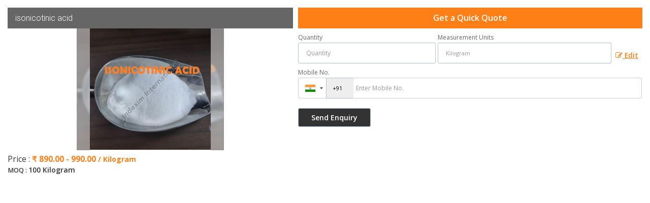

--- FILE ---
content_type: application/javascript
request_url: https://catalog.wlimg.com/main-common/bizcatglog-js.js
body_size: 5832
content:
function changeprice(opt,shipp_element, product_element) {
	
	var product_price, ship_price,total,ship_typ;
	frmobj1=eval("document.frmproduct.qty_"+opt);
	frmobj2=eval("document.frmproduct.shipp"+opt);
	shipp_name=document.frmproduct.shippname_name.value;
	
	var x;
	if(frmobj1.length > 1 ){
		
		for (var i=0; i < frmobj1.length; i++){
			
		   if (frmobj1[i].checked) {
				product_price= frmobj1[i].value;
				x=i+1;
				shipin_price=eval("document.frmproduct.qty_ship"+opt+"_"+x).value;
				document.frmproduct.cart_product.value=eval("document.frmproduct.product_name"+opt+"_"+x).value;
				document.frmproduct.tree.value=eval("document.frmproduct.tree"+opt+"_"+x).value;
				document.frmproduct.prodid.value=eval("document.frmproduct.prodid"+opt+"_"+x).value;
				
				
		   }
		}
	}
	else{
		
		if (frmobj1.checked) {
			product_price= frmobj1.value;
			x=1;
			shipin_price=eval("document.frmproduct.qty_ship"+opt+"_"+x).value;
			document.frmproduct.cart_product.value=eval("document.frmproduct.product_name"+opt+"_"+x).value;
			document.frmproduct.tree.value=eval("document.frmproduct.tree"+opt+"_"+x).value;
			document.frmproduct.prodid.value=eval("document.frmproduct.prodid"+opt+"_"+x).value;
				
		 }
		
	}
	
	
	for (var cnt=0; cnt < frmobj2.length; cnt++){
	   if (frmobj2[cnt].checked) {
			ship_typ= frmobj2[cnt].value;
	   }
	}
	
	if(shipin_price.indexOf('~')>-1)
	{
		splt=shipin_price.split('~');
		splt_name=shipp_name.split('~');
		
		if(splt.length>0){
			
			//shipping=parseFloat(splt[ship_typ]);
			shipping = parseFloat(splt[0]);
			if(parseFloat(shipping)>0){
				total=parseFloat(product_price)+shipping;
			}else{
				total=product_price;
				shipping="0.00";
			}
		}
		var shipp_name1=splt_name[ship_typ];
	}else{
		var shipp_name1=shipp_name;
		total=product_price;
		shipping="0.00";
	}
	document.frmproduct.cart_shipping.value=shipp_name1;
	document.frmproduct.cart_shipping_amt.value=shipping;
	document.frmproduct.cart_price.value=parseFloat(product_price);
	document.getElementById(shipp_element).innerHTML=adddecimal(shipping);
	document.getElementById(product_element).innerHTML=adddecimal(total);
}

function changeprice_weight(opt) {
	
	var product_price, ship_price, total;
	frmobj1=eval("document.frmproduct.qty_"+opt);
	
	var x;
	if(frmobj1.length > 1 ){
		
		for (var i=0; i < frmobj1.length; i++){
		   if (frmobj1[i].checked) {
				product_price= frmobj1[i].value;
				x=i+1;
				shipin_price=eval("document.frmproduct.qty_ship"+opt+"_"+x).value;
				document.frmproduct.cart_product.value=eval("document.frmproduct.product_name"+opt+"_"+x).value;
				document.frmproduct.tree.value=eval("document.frmproduct.tree"+opt+"_"+x).value;
				document.frmproduct.prodid.value=eval("document.frmproduct.prodid"+opt+"_"+x).value;
				document.frmproduct.product_weight.value=eval("document.frmproduct.weight"+opt+"_"+x).value;
				
		   }
		}
	}
	else{
		
		 if (frmobj1.checked) {
			
			product_price= frmobj1.value;
			x=1;
			shipin_price=eval("document.frmproduct.qty_ship"+opt+"_"+x).value;
			document.frmproduct.cart_product.value=eval("document.frmproduct.product_name"+opt+"_"+x).value;
			document.frmproduct.tree.value=eval("document.frmproduct.tree"+opt+"_"+x).value;
			document.frmproduct.prodid.value=eval("document.frmproduct.prodid"+opt+"_"+x).value;
			document.frmproduct.product_weight.value=eval("document.frmproduct.weight"+opt+"_"+x).value;
			
	   }
	}
	
	document.frmproduct.cart_price.value= parseFloat(product_price);
	
}

function changeprice_new(opt, product_element){
	
	var product_price, ship_price,total;
	frmobj1=eval("document.frmproduct.qty_"+opt);
	var x;

	
		
		for (var i=0; i < frmobj1.length; i++){
		   if (frmobj1[i].checked) {
				product_price= frmobj1[i].value;
				x=i+1;
				shipin_price=eval("document.frmproduct.qty_ship"+opt+"_"+x).value;
				document.frmproduct.cart_product.value=eval("document.frmproduct.product_name"+opt+"_"+x).value;
				document.frmproduct.tree.value=eval("document.frmproduct.tree"+opt+"_"+x).value;
				document.frmproduct.prodid.value=eval("document.frmproduct.prodid"+opt+"_"+x).value;
				
		   }
		}
	
	
	document.frmproduct.cart_price.value=parseFloat(product_price);
	
	document.getElementById(product_element).innerHTML='$'+adddecimal(product_price);
}

function adddecimal(num) { 
	string = "" + num; 
	if (string.indexOf('.') == -1) 
		return string + '.00'; 
		seperation = string.length - string.indexOf('.'); 
		if (seperation > 3) 
			return string.substring(0,string.length-seperation+3); 
		else if (seperation == 2) 
			return string + '0'; 
		return string; 
} 


/*function  to translate the whole page in different languages but only in online*/
function translator(pattern) {
	var open_in_same_window = 1;
	var my_location = unescape(document.location.toString());
	var new_location ='';
	var new_pattern = '';
	if (my_location.indexOf('translate_c?') != -1) {
		/// From google...
		var indexof_u = my_location.indexOf('u=');
		if (indexof_u == -1) {
			new_location = document.location;
		}
		else {
			var subs = my_location.substring(indexof_u, my_location.length);
			var ss = subs.split('&');
			new_location = ss[0].substring(2, ss[0].length);
		}
	}
	else {
		new_location = document.location;
	}

	indexof_p = pattern.indexOf('|');

	var isen = '';
	if (indexof_p == -1) {
		indexof_p1 = pattern.indexOf('><');
		if (indexof_p1 == -1) {
			new_pattern = pattern;
			if (pattern == 'en') {
				isen = 1;
			}
		}
		else {
			var psplit =pattern.split('><');
			new_pattern = psplit[0]+'|'+psplit[1];
			if (psplit[1] == 'en') {
				isen = 1;
			}
		}
	}
	else {
		var psplit = pattern.split('|');
		new_pattern = psplit[0]+'|'+psplit[1];
		if (psplit[1] == 'en') {
			isen = 1;
		}
	}

	var thisurl = '';
	if (isen == 1) {
		thisurl = new_location;
	}
	else {
		thisurl = 'http://translate.google.com/translate_c?langpair=' + new_pattern + "&u=" + new_location;
	}

	if (open_in_same_window == 1) {
		window.location.href = thisurl;
	}
	else {
		if (CanAnimate ){
			msgWindow=window.open('' ,'subwindow','toolbar=yes,location=yes,directories=yes,status=yes,scrollbars=yes,menubar=yes,resizable=yes,left=0,top=0');
			msgWindow.focus();
			msgWindow.location.href = thisurl;
		}
		else {
			msgWindow=window.open(thisurl,'subwindow','toolbar=yes,location=yes,directories=yes,status=yes,scrollbars=yes,menubar=yes,resizable=yes,left=0,top=0');
		}
	}
}


/*function defined to submit the form for particular products or an object when user click the inquiry button */
function part_obj_inquiry_now(form_submit_link, form_submit_status, form_name, id_val, checkbox_checked_st, checkbox_name) {
	form_object=eval('document.'+form_name);
   
    //this is working for disha exports
	if(checkbox_checked_st == 'Y'){
		var formObj = eval('form_object.'+checkbox_name+'.checked=1');
	}

// 	if(checkbox_checked_st == 'Y'){
// 		var formObj = form_object+'.'+checkbox_name+'.checked=1';
// 	}
	
	if(form_submit_status=='Y'){
		form_object.action=''+form_submit_link+'';
		form_object.id.value=''+id_val+'';
		if(id_val=='cart' || id_val=='basket'){
			form_object.cart_action.value='add';
		}
		form_object.submit();	
	}
	else{
		return true;
	}
}

function part_obj_inquiry_now_new(form_submit_link, form_submit_status, form_name, id_val, checkbox_checked_st, checkbox_name, checkbox_value) {
    //var form_object=eval('document.'+form_name);
	var form = document.createElement("form");
	form.name = form_name;
    form.setAttribute("method", 'post');
    form.setAttribute("action", form_submit_link);
	var hid_field = document.createElement('input');
	hid_field.setAttribute('type','hidden');
	hid_field.setAttribute('name','cart_action');
	form.appendChild(hid_field);
	var hid_fields = document.createElement('input');
	hid_fields.setAttribute('type','hidden');
	hid_fields.setAttribute('name',checkbox_name);
	hid_fields.setAttribute('value',checkbox_value);
	form.appendChild(hid_fields);/**/
	
	//this is working for disha exports
	if(checkbox_checked_st == "Y"){
//		formObj = eval("form_object."+checkbox_name+".checked=1");
		formObj = form.name+'.'+checkbox_name+".checked=1"
	}

// 	if(checkbox_checked_st == 'Y'){
// 		var formObj = form_object+'.'+checkbox_name+'.checked=1';
// 	}
	
	if(form_submit_status=='Y'){
		form.setAttribute('id',id_val);
		if(id_val=='cart' || id_val=='basket'){
			form.cart_action.value='add'
		}
		document.body.appendChild(form);
		form.submit();	
	}
	else{
		return true;
	}
}


/*function defined to check the checkboxes at the time when user click the inquiry button */
function inquiry_now(form_submit_link, form_submit_status, form_name, id_val, price_qty_chk) {
	
	var pp=1, notprod=0;
    form_object=eval('document.'+form_name);
	len=form_object.elements.length;
	var arr_index=0;
	var prod="";	
	for (arr_index=0; arr_index<len; arr_index++) {
		if (form_object.elements[arr_index].type == "checkbox" && form_object.elements[arr_index].checked==true) {
			
			if(price_qty_chk=="Y"){
				var val1=form_object.elements[arr_index].name;
				splt=val1.split('_');
				if(splt.length>0){					
					var price=eval('document.'+form_name+'.price_'+splt[1]+'.value');
					var quantity=eval('document.'+form_name+'.stock_'+splt[1]+'.value');
					var balance_stock=eval('document.'+form_name+'.balance_stock_'+splt[1]+'.value');
					if(quantity=="Y" && price>0 && balance_stock > 1 && (prod.length==0)){
						pp=2;
					}else{
						if(quantity!="Y" || price<=0 || balance_stock < 1){
							var prod =prod+eval('document.'+form_name+'.productName_'+splt[1]+'.value')+" ,";															
							notprod=1;
						}	
								
					}
				}
    		}else{
	    		pp=2;
    		}
	    }
	    else{
    		pp=2;
		}
	}
	if (pp==1) {
		if(notprod==1){
			alert("Products "+prod+" not for sale or out of stock.");
			return false;
		}else{
			alert("You have not selected any Product / Item.\n\nPlease select  and  proceed");
			
			return false;
		}
	}else{
		if (notprod==1) {
			alert("Products "+prod+" not for sale or out of stock.");
			//alert("Product not for sale or out of stock");
		}
		
		if(form_submit_status=='Y'){
			
      		form_object.action=''+form_submit_link+'';
      		form_object.id.value=''+id_val+'';
      		if(id_val=='cart' || id_val=='basket'){
	      		form_object.cart_action.value='add';
      		}
      		form_object.submit();	
  		}
  		else{
	  		return true;
  		}
	}
}

/*function to check/uncheck all the checkboxes in the form*/
function chk_unchk(val, form_name) {
   	dml=eval('document.'+form_name);
   	len=dml.elements.length;
   	var i=0;
   	for (i=0; i<len; i++) {
     	if (dml.elements[i].type == "checkbox") {
        	if (val == 1) { 
           		dml.elements[i].checked=true;
        	} 
			else {
           		dml.elements[i].checked=false;
        	}
     	}   
   	}
}

/*function to open popup*/
function openwin(file,Iwidth,Iheight) {
   var newWin1=window.open(file,'iypWin1','x=0,y=0,toolbar=no,location=no,directories=no,status=no,scrollbars=yes, copyhistory=no,width='+Iwidth+',height='+Iheight+',screenX=0,screenY=0,left=20,top=20');
   newWin1.focus();
}


/*Function  : isProhibited(param) 
  Objective : To check object value is allow or not
  @param    : Object
  Output    :
  	True    : If value is not allowed to enter
  	False   : If value is allowed to enter */
  	
function isProhibited(obj){
	var objval=obj.value;
	invalidstr=new Array("indiamart","india mart", "alibaba","ali baba","tradeindia", "trade-india");
	for(i=0;i<invalidstr.length;i++){
		if (chktrim(objval).toLowerCase().indexOf(chktrim(invalidstr[i]).toLowerCase())>=0){	
			alert("Usage of "+invalidstr[i]+" is Prohibited on this site.") 
			obj.focus();
			return true;		
		}
	}
	return false;
}//end of isProhibited()

/*Function isValid(param) 
  Objective: To check object value is allow or not
  @param   :  Object
  Output   :
  	True   : If value is allowed to enter
  	False  : If value is not allowed to enter */
  
function isValid(obj){
	var objval=obj.value;
    invalidstr = new Array("hotmail", "gmail", "indiatimes", "rediffmail", "yahoo", ".com", ".net",".org", ".co.in", ".co.cn", ".co.ca", ".gov", ".co.uk");
		 		
	for(i=0;i<invalidstr.length;i++){
		if (chktrim(objval).toLowerCase().indexOf(chktrim(invalidstr[i]).toLowerCase())>=0){	
			alert("Please don't use "+invalidstr[i]+".") 
			obj.focus();
			return false;		
		}
	}
	return true;
}//end of isValid


/*following function calls to show any type of validation in any form*/
function dynamic_form_validation(form_object) {
	/*fetching the total number of elements from form*/
	total_elements=(form_object.elements.length);
    
	/*running loop to check the elements of form one by one*/
	for(element_count=0; element_count<total_elements; element_count++) {
		
		/*storing element object*/
		var element_object=form_object.elements[element_count];
		
		/*storing element name*/
		var element_id=element_object.id;
		
		/*storing element value*/
		var element_value=chktrim(element_object.value);
		
		/*storing element type*/
		var element_type=element_object.type;
		
		/*spliting the element namer*/
		var array_split=element_id.split("_");		
		
		var validation_ans=array_split[0].split("-");		
		
		var validation_msg=''+array_split[1]+'';
		
		//alert(element_object+', '+element_id+', '+element_value+', '+element_type+', '+array_split[0]);
		if(validation_ans[0]=='r' || validation_ans[0]=='rp'){
			if(element_type=='select-one'){
				if (element_object.options[element_object.selectedIndex].value=="Select" || element_object.options[element_object.selectedIndex].value=="")  {
					alert(validation_msg);
					element_object.focus();
					return false;
				}
			}
			else if(element_type=='checkbox'){
				if (element_object.checked == false)  {
					alert(validation_msg);
					element_object.focus();
					return false;
				}
			}
			else{
				if(element_value.length<1){
					alert(validation_msg);
					element_object.focus();
					return false;
				}
			}
		}
		if((validation_ans[0]=='p' || validation_ans[0]=='rp') && element_value.length>0){
			if(validation_ans[1]=='2'){
				var alpha_check = /^([a-zA-Z\s])+$/;
				if(!alpha_check.test(element_value)){
					alert(validation_msg);
					element_object.focus();
					return false;
				}
			}			
			else if(validation_ans[1]=='3'){
				var alpha_num_check = /^([a-zA-Z0-9\s])+$/;
				if(!alpha_num_check.test(element_value)){
					alert(validation_msg);
					element_object.focus();
					return false;
				}
			}			
			else if(validation_ans[1]=='4'){
				var email_check = /^([a-zA-Z0-9_\.\-])+\@(([a-zA-Z0-9\-])+\.)+([a-zA-Z0-9]{2,4})+$/;
				if(!email_check.test(element_value)){
					alert(validation_msg);
					element_object.focus();
					return false;
				}
			}			
			else if(validation_ans[1]=='5'){
				var phone_check= /^[0-9+\-\,]+$/;
				if((element_value.length)<8){
					alert(validation_msg);
					element_object.focus();
					return false;
				}
				if(!phone_check.test(element_value)){
					alert(validation_msg);
					element_object.focus();
					return false;
				}
			}			
			else if(validation_ans[1]=='6'){
				var website_check= /^(http|ftp):\/\/(www\.)?.+\.(com|net|org)$/;
				if(!website_check.test(element_value)){
					alert(validation_msg);
					element_object.focus();
					return false;
				}
			}			
			else if(validation_ans[1]=='7'){
				var dob_check= /^([0-9]){2}(\/|-){1}([0-9]){2}(\/|-)([0-9]){4}$/;
				if(!dob_check.test(element_value)){
					alert(validation_msg);
					element_object.focus();
					return false;
				}
			}			
			else if(validation_ans[1]=='8'){
				var int_check= /^([0-9])+$/;
				if(!int_check.test(element_value)){
					alert(validation_msg);
					element_object.focus();
					return false;
				}
			}			
			else if(validation_ans[1]=='9'){
				var float_check= /^([0-9\.])+$/;
				if(!float_check.test(element_value)){
					alert(validation_msg);
					element_object.focus();
					return false;
				}
			}			
		}
	}
	form_object.submit.disabled = true;
}

/*following function calls to show any type of validation in any form*/
function form_validation(form_object) {
	
	
	/*fetching the total number of elements from form*/
	total_elements = (form_object.elements.length);
    
	var email_check = /^([a-zA-Z0-9_\.\-])+\@(([a-zA-Z0-9\-])+\.)+([a-zA-Z0-9]{2,4})+$/;
	
	/*running loop to check the elements of form one by one*/
	for(element_count=0; element_count<total_elements; element_count++) {
		
		/*storing element object*/
		var element_object=form_object.elements[element_count];
		
		/*storing element name*/
		var element_id=element_object.id;		
		
		/*storing element value*/
		var element_value=chktrim(element_object.value);		
		
		/*storing element type*/
		var element_type=element_object.type;		
		
		/*spliting the element namer*/
		var array_split=element_id.split("_");		
		//alert(element_object+', '+element_id+', '+element_value+', '+element_type+', '+array_split[0]);
		if(array_split[0].indexOf('req')!=-1){
			if(element_type=='select-one'){
				if (element_object.options[element_object.selectedIndex].value=="")  {
					alert('Please Select ' +array_split[2]);
					element_object.focus();
					return false;
				}
			}
			else if(element_type=='checkbox'){
				if (element_object.checked == false)  {
					alert('Please check the  ' +array_split[2]);
					element_object.focus();
					return false;
				}
			}
			else{
				if(element_value.length<1){
					alert('Please enter ' +array_split[2]);
					element_object.focus();
					return false;
				}
				else if(element_id.indexOf('_Email-id')!=-1){
					if(!email_check.test(element_value)){
						alert('Please enter valid ' +array_split[2]);
						element_object.focus();
						return false;
					}					
				}
				else if(element_id.indexOf('_int_')!=-1){
					if(!parseInt(element_value)){
						alert('Please enter valid ' +array_split[2]);
						element_object.focus();
						return false;
					}
				}
				else if(array_split[0].indexOf('prohb')!=-1){
					
					if(array_split[0].indexOf('prohb')!=-1 || array_split[0].indexOf('prohb1')!=-1){
					   	//To check indiamart, Alibaba etc words in email field
					   	if(isProhibited(element_object))
					   		return false;
					}
					
					if(array_split[0].indexOf('prohb')!=-1 || array_split[0].indexOf('prohb2')!=-1){
					   	//To check .net .com etc words in company name field
					    if(!isValid(element_object))
					   		return false;
					}
					
				}
			}
		}
		else if(array_split[0].indexOf('prohb')!=-1 && element_value.length>0){
			if(element_id.indexOf('_int_')!=-1){
				if(!parseInt(element_value)){
					alert('Please enter valid ' +array_split[2]);
					element_object.focus();
					return false;
				}
			}
			else{
				if(array_split[0].indexOf('prohb')!=-1 || array_split[0].indexOf('prohb1')!=-1){
				   	//To check indiamart, Alibaba etc words in email field
				   	if(isProhibited(element_object))
				   		return false;
				}
				
				if(array_split[0].indexOf('prohb')!=-1 || array_split[0].indexOf('prohb2')!=-1){
				   	//To check .net .com etc words in company name field
				    if(!isValid(element_object))
				   		return false;
				}
			}
		}
	}
}

/*function to remove the space from the field*/
function chktrim(inputString) {
         if (typeof inputString != "string") { return inputString; }
         var retValue = inputString;
         var ch = retValue.substring(0, 1);
         while (ch == " ") { 
           retValue = retValue.substring(1, retValue.length);
           ch = retValue.substring(0, 1);
         } 
         ch = retValue.substring(retValue.length-1, retValue.length);
         while (ch == " ") { 
            retValue = retValue.substring(0, retValue.length-1);
            ch = retValue.substring(retValue.length-1, retValue.length);
         }
         while (retValue.indexOf("  ") != -1) { 
            retValue = retValue.substring(0, retValue.indexOf("  ")) + retValue.substring(retValue.indexOf("  ")+1, retValue.length); // Again, there are two spaces in each of the strings
         }
         return retValue; 
}


function showme(val) {
	 if(val=="C") {
		document.getElementById('show').style.display = 'block'; 		
	 }
	 else if(val=="Y") {		
		document.getElementById('show').style.display = 'none'; 		
	 }
}

function openWindow(src) {
	
	window.open(src,"mywindow","menubar=0,resizable=1,width=550,height=500")
}

function chk_mail_to_friend(frm) {

	if (frm.frdemailid.value==0) {
    	alert("Please Enter Your Freind E-MailID");
        frm.frdemailid.focus();
        return false;
	}
	if (frm.frdemailid.value.indexOf('@') == -1) {
		alert("Error in e-mail address");
		frm.frdemailid.focus();
		return false;
	}
	if (frm.frdemailid.value.indexOf('.') == -1) {
		alert("Error in e-mail address");
		frm.frdemailid.focus();
		return false;
	}
	if (frm.frdemailid.value.indexOf('@') != frm.frdemailid.value.lastIndexOf('@')) {
		alert("Please Specify One E-mail address only");
		frm.frdemailid.focus();
		return false;
	}
	
	if (frm.name.value==0) {
    	alert("Please Enter Your Name");
        frm.name.focus();
        return false;
	}
	
	if (frm.emailid.value==0) {
    	alert("Please Enter Your E-MailID");
        frm.emailid.focus();
        return false;
	}
	if (frm.emailid.value.indexOf('@') == -1) {
		alert("Error in e-mail address");
		frm.emailid.focus();
		return false;
	}
	if (frm.emailid.value.indexOf('.') == -1) {
		alert("Error in e-mail address");
		frm.emailid.focus();
		return false;
	}
}

function event_send_enquiry(formname) {
	
	if (chktrim(formname.your_name.value).length==0) {
        alert("Please Enter Your Name ");
        formname.your_name.focus();
        return false;
    }
    if (chktrim(formname.emailid.value).length == 0) {
	  alert("Email-Id can't be left blank");
	  formname.emailid.focus();
	  return false;
	}
	if (chktrim(formname.emailid.value).indexOf('@') == -1) {
	  alert("Error in Email-Id");
	  formname.emailid.focus();
	  return false;
	}
	if (chktrim(formname.emailid.value).indexOf('.') == -1) {
	  alert("Error in Email-Id");
	  formname.emailid.focus();
	  return false;
	}
	if (chktrim(formname.emailid.value).indexOf('@') !=  chktrim(formname.emailid.value).lastIndexOf('@')) {
	  alert("Please Specify One Email-Id only");
	  formname.emailid.focus();
	  return false;
	}  
    if (chktrim(formname.address.value).length==0) {
        alert("Please Enter Address ");
        formname.address.focus();
        return false;
    }
	if (chktrim(formname.country.value).length <1) {
        alert("Please Select Country");
        formname.country.focus();
        return false;
	}
	if (chktrim(formname.ph_ccode.value).length <1) {
        alert("Please Enter Phone No.(ISD code)");
        formname.ph_ccode.focus();
        return false;
	}
	if (isNaN(chktrim(formname.ph_ccode.value))) {
		alert ("Please Enter Correct ISD Code For Phone No.(ISD code)");	
		formname.ph_ccode.focus();
		return false;
	}
	if (chktrim(formname.ph_acode.value).length <1) {
        alert("Please Enter Phone No.(STD code)");
        formname.ph_acode.focus();
        return false;
	}
	if (isNaN(chktrim(formname.ph_acode.value))) {
		alert ("Please Enter Correct STD Code For Phone No.(STD code)");	
		formname.ph_acode.focus();
		return false;
	}
	if (chktrim(formname.ph_number.value).length <1) {
        alert("Please Enter Phone No.(Number)");
        formname.ph_number.focus();
        return false;
	}
	if (isNaN(chktrim(formname.ph_number.value))) {
		alert ("Please Enter Correct Number For Phone No.(Number)");	
		formname.ph_number.focus();
		return false;
	}
	if (formname.enq_type.value!='VR') {
		if (chktrim(formname.business_type.value).length==0) {
	        alert("Please Select Business Type");
	        formname.business_type.focus();
	        return false;
		}
	}
}

function chk_hotel_inq_form(formname) {

	if (chktrim(formname.arrival_dd.value).length==0) {
        alert("Please Enter Your Arrival Day ");
        formname.arrival_dd.focus();
        return false;
    }
    if (chktrim(formname.arrival_mm.value).length==0) {
        alert("Please Enter Your Arrival Month ");
        formname.arrival_mm.focus();
        return false;
    }
    if (chktrim(formname.arrival_yyyy.value).length==0) {
        alert("Please Enter Your Arrival Year ");
        formname.arrival_yyyy.focus();
        return false;
    }
    
    if (chktrim(formname.departure_dd.value).length==0) {
        alert("Please Enter Your Departure Day ");
        formname.departure_dd.focus();
        return false;
    }
    if (chktrim(formname.departure_mm.value).length==0) {
        alert("Please Enter Your Departure Month ");
        formname.departure_mm.focus();
        return false;
    }
    if (chktrim(formname.departure_yyyy.value).length==0) {
        alert("Please Enter Your Departure Year ");
        formname.departure_yyyy.focus();
        return false;
    }
    
    if (chktrim(formname.no_rooms.value).length==0) {
        alert("Please Enter No. of Rooms ");
        formname.no_rooms.focus();
        return false;
    }
    if (chktrim(formname.other_req.value).length==0) {
        alert("Please Enter Other Requirements ");
        formname.other_req.focus();
        return false;
    }
    if (chktrim(formname.person_name.value).length==0) {
        alert("Please Enter Your Name ");
        formname.person_name.focus();
        return false;
    }
    if (chktrim(formname.username.value).length==0) {
        alert("Please Enter Your Email ID ");
        formname.username.focus();
        return false;
    }	
    if (chktrim(formname.username.value).length == 0) {
		alert("Email-Id can't be left blank");
		formname.username.focus();
		return false;
	}
	if (chktrim(formname.username.value).indexOf('@') == -1) {
		alert("Error in Email-Id");
		formname.username.focus();
		return false;
	}
	if (chktrim(formname.username.value).indexOf('.') == -1) {
		alert("Error in Email-Id");
		formname.username.focus();
		return false;
	}
	if (chktrim(formname.username.value).indexOf('@') !=  chktrim(formname.username.value).lastIndexOf('@')) {
		alert("Please Specify One Email-Id only");
		formname.emailid.focus();
		return false;
	} 
	if (chktrim(formname.mobile.value).length==0) {
        alert("Please Enter Your Mobile Number ");
        formname.mobile.focus();
        return false;
    }
    if (chktrim(formname.address.value).length==0) {
        alert("Please Enter Your Address ");
        formname.address.focus();
        return false;
    }	
    
    if (chktrim(formname.country.value).length==0) {
        alert("Please Enter Your Country ");
        formname.country.focus();
        return false;
    }
}
function chk_project_inqform(formname, captcha) {
	
	if (chktrim(formname.your_name.value).length==0) {
        alert("Please Enter Your Name ");
        formname.your_name.focus();
        return false;
    }
    if (chktrim(formname.email_id.value).length==0) {
        alert("Please Enter Your Email ID ");
        formname.email_id.focus();
        return false;
    }
    
    var email_check = /^([a-zA-Z0-9_\.\-])+\@(([a-zA-Z0-9\-])+\.)+([a-zA-Z0-9]{2,4})+$/;
	if(!email_check.test(formname.email_id.value)){
		alert("Plaese enter a valid Emaail ID.");
		formname.email_id.focus();
		return false;
	}
	if (chktrim(formname.mobile.value).length==0) {
        alert("Please Enter Your Mobile Number ");
        formname.mobile.focus();
        return false;
    }
    if (chktrim(formname.desc.value).length==0) {
        alert("Please Enter Your Requirement ");
        formname.desc.focus();
        return false;
    }
    
    if(captcha=='Y' && chktrim(formname.code.value).length==0){
	    
	    alert("Please Enter Verification Code ");
        formname.code.focus();
        return false;
    }
}

function requirement_form(formname) {
	
	if (chktrim(formname.inq_subject.value).length==0) {
		
        alert("Please Enter Subject ");
        
        formname.inq_subject.focus();
        
        return false;
    }
    
    if (chktrim(formname.inq_desc.value).length==0) {
		
        alert("Please Enter Your Inquiry Description. ");
        
        formname.inq_desc.focus();
        
        return false;
    }
    
    if (chktrim(formname.your_name.value).length==0) {
		
        alert("Please Enter Your Name. ");
        
        formname.your_name.focus();
        
        return false;
    }
    
    if (chktrim(formname.email_id.value).length==0) {
	    
        alert("Please Enter Your Email ID ");
        
        formname.email_id.focus();
        
        return false;
    }	
    
    if (chktrim(formname.email_id.value).length == 0) {
	    
		alert("Email-Id can't be left blank");
		
		formname.email_id.focus();
		
		return false;
	}
	
	if (chktrim(formname.email_id.value).indexOf('@') == -1) {
		
		alert("Error in Email-Id");
		
		formname.email_id.focus();
		
		return false;
	}
	
	if (chktrim(formname.email_id.value).indexOf('.') == -1) {
		
		alert("Error in Email-Id");
		
		formname.email_id.focus();
		
		return false;
	}
	
	if (chktrim(formname.email_id.value).indexOf('@') !=  chktrim(formname.email_id.value).lastIndexOf('@')) {
		
		alert("Please Specify One Email-Id only");
		
		formname.emailid.focus();
		
		return false;
	} 
	
    if (chktrim(formname.contact_no.value).length==0) {
		
        alert("Please Enter Your Contact No. ");
        
        formname.contact_no.focus();
        
        return false;
    }
    
    if (chktrim(formname.address.value).length==0) {
		
        alert("Please Enter Your Full Address ");
        
        formname.address.focus();
        
        return false;
    }
}

function select_item_cart() {
			
	var chk = 0;
	
	for (var i=0; i < document.frmproduct.qty_1.length; i++) {

		if (document.frmproduct.qty_1[i].checked) {
			
			chk = 1;
		}
	}
	
	if(chk==0) {
		
		alert("Please Select Your Item Products ");
		document.frmproduct.qty_1[0].focus();
		return false;
	}
}

function select_item_cart_new() {
	
	if(document.frmproduct.prodid.value=='') {
		
		alert("Please Select Your Item Products ");
		
		return false;
	}
}


function inquiry_checkbox_select(myForm) {

	var checkFound = false;
	var inq_chk_box = false;
	
	for (var counter=0; counter < myForm.length; counter++) {
		
		if((myForm.elements[counter].name).substr(0, 4)=="chk_") {
			
			if ((myForm.elements[counter].type == "checkbox") && (myForm.elements[counter].checked == true)) {
			
				checkFound = true;
			}
			
			inq_chk_box = true;
		}
	}
	
	if (checkFound != true && inq_chk_box==true) {
		
		alert ("Please check at least one checkbox.");
		
		return false;
	}
	
	return true;
}

function newsletter_validation() {
	
	var news_letter_email= document.newsletter.news_letter_email.value;
	
	if((news_letter_email)=="" || (news_letter_email)=="Enter Email"){
		
		alert("Please Enter Email") ;
		document.newsletter.news_letter_email.focus();
		return false;
	}
		
	if((news_letter_email)!=""){
		
		var email_check = /^([a-zA-Z0-9_\.\-])+\@(([a-zA-Z0-9\-])+\.)+([a-zA-Z0-9]{2,4})+$/;
		if(!email_check.test(news_letter_email)){
			
			alert("Please Enter Valid Email") ;
			document.newsletter.news_letter_email.value="";
			document.newsletter.news_letter_email.focus();
			return false;
			
		}
	}			
		
	return true;
}